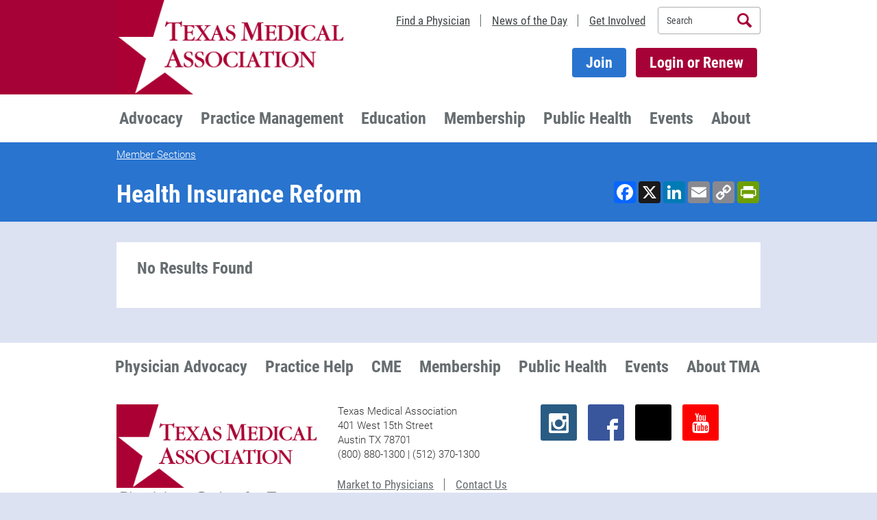

--- FILE ---
content_type: text/html; charset=utf-8
request_url: https://www.texmed.org/Search/Keywords/?keyword=Health%20Insurance%20Reform
body_size: 28864
content:

<!DOCTYPE html>
<html lang="en" class="">
<head><link rel="stylesheet" type="text/css" href="/WorkArea/FrameworkUI/css/ektron.stylesheet.ashx?id=-1759591071" /><script type="text/javascript" src="/WorkArea/FrameworkUI/js/ektron.javascript.ashx?id=-569449246+-1939951303+-1080527330+-1687560804"></script>

    <!-- Script 080 - Google Tag Manager -->
    <script type="text/javascript" id="080" async="async"></script>


    <meta charset="utf-8" /><meta http-equiv="X-UA-Compatible" content="IE=edge" /><meta name="viewport" content="width=device-width, initial-scale=1" /><meta name="google-site-verification" content="YXL-LU1yKkiNJLZhWqWbD7x0OjnxkH01lvHe4JmUvs4" /><link media="all" rel="shortcut icon" href="/favicon.png?v3" /><title>
	Search Keywords
</title>

    <!-- Bootstrap -->
    
    <link media="all" href="/tma/css/bootstrap.min.css?v=3.4.1" rel="stylesheet" /><link media="all" href="/tmm/styles/app.min.css" rel="stylesheet" />
    
    
	
	<!-- 08/28/2025 fixd cls scoring issue -->
	
	<link rel="preload" href="/tma/local/ieVi2ZhZI2eCN5jzbjEETS9weq8-32meGCQYbw.woff2" as="font" type="font/woff2" crossorigin="" /><link rel="preload" href="/tma/local/ieVl2ZhZI2eCN5jzbjEETS9weq8-19K7DQ.woff2" as="font" type="font/woff2" crossorigin="" /><link rel="preload" href="/tma/local/KFOlCnqEu92Fr1MmSU5fCRc4EsA.woff2" as="font" type="font/woff2" crossorigin="" /><link rel="preload" href="/tma/local/KFOlCnqEu92Fr1MmWUlfBBc4.woff2" as="font" type="font/woff2" crossorigin="" /><link media="all" href="/tma/local/Roboto300x700.css" rel="stylesheet" type="text/css" /><link media="all" href="/tma/local/Roboto400x700.css" rel="stylesheet" type="text/css" />
    <!-- HTML5 shim and Respond.js for IE8 support of HTML5 elements and media queries -->
    <!-- WARNING: Respond.js doesn't work if you view the page via file:// -->
    <!--[if lt IE 9]>
      <script src="https://oss.maxcdn.com/html5shiv/3.7.2/html5shiv.min.js"></script>
      <script src="https://oss.maxcdn.com/respond/1.4.2/respond.min.js"></script>
    <![endif]-->

    
    

    
	<style type="text/css">
		.nav .open.dropdown:after{margin-top:-15px!important;}.nav .open.dropdown.menu-large:before{width:0;}.nav .open.dropdown .dropdown-menu{margin-top:0!important;}.dropdown-menu{background-color:#d6d9db;}.nav .open>a,.nav .open>a:focus,.nav .open>a:hover{background-color:#fff!important;}.megamenu{width:1000px;}.megamenu a.dropdown-header{color:#c51e55;font-size:18px;text-decoration:underline;margin-bottom:14px;}.megamenu>ul,.megamenu>ul>li>ul{padding:0;list-style-type:none;}.megamenu ul>li>div.tma-advert{color:#666d70;margin-top:-40px;height:100%;}.megamenu ul>li>div.tma-advert img{width:100%;}.megamenu ul>li>div.tma-advert p,.megamenu ul>li>div.tma-advert h1,.megamenu ul>li>div.tma-advert h2,.megamenu ul>li>div.tma-advert h3,.megamenu ul>li>div.tma-advert div,.megamenu ul>li>div.tma-advert ul{padding:6px;}.megamenu>ul>li>ul>li>a{display:block;padding:8px 20px;clear:both;font-weight:normal;line-height:1.42857143;color:#333;white-space:normal;text-decoration:underline;}.megamenu>ul>li>ul>li>a:focus,.megamenu>ul>li>ul>li>a:hover{text-decoration:underline;}@media(max-width:999px){.dropdown-menu.megamenu.row{position:relative;top:0;left:0;}.megamenu a.dropdown-header{margin-bottom:0;}.megamenu>ul>li>ul>li{background-color:#ccc;}.megamenu>ul>li>ul>li>a{display:block;padding:10px 15px;position:relative;text-decoration:none;}.nav .open>a,.nav .open>a:focus,.nav .open>a:hover{background-color:#fff!important;border-color:#fff!important;}div.tma-advert{display:none;}}.PBViewing{float:none!important;}@media screen and (max-width:999px){.navbar .nav>li>a{border-bottom:1px solid #ececec;}}@media screen and (min-width:401px) and (max-width:999px){#content.col-sm-7 .media .media-object{max-width:100px;}}@media screen and (max-width:999px){.list-social-media{margin-left:-4px;margin-right:-4px;}}@media screen and (min-width:1000px){.section-top-secondary .media-left{padding-right:25px;}}@media screen and (max-width:999px){.sm-mb-0{margin-bottom:0!important;}.sm-mb-10{margin-bottom:10px!important;}.sm-mb-20{margin-bottom:25px!important;}.sm-stretch{width:100%;}}@media screen and (min-width:999px){.md-pl-0{padding-left:0!important;}.md-pr-0{padding-right:0!important;}.md-mt-20{padding-top:25px!important;}}@media screen and (min-width:992px) and (max-width:999px){.navbar .nav{margin:0 0 0 0;}#main-nav.hidden-md{display:block!important;}.nav .open.dropdown.menu-large .dropdown-menu{width:100%;}.nav .open.dropdown:after{border-style:none;}}@media screen and (max-width:767px){.nav .open.dropdown .dropdown-menu ul ul>li:last-child{margin-bottom:1.3rem!important;}}.megamenu>ul>li>ul>li>a.menuItemHighlight{font-weight:600!important;color:#782172;}#main-nav>ul>li.dropdown.menu-large.open>div>ul>li>ul>li>a{padding:8px 0;}
		.search_block>ul{padding-left:0;list-style-type:none;}.search_block>ul>li.result{padding:15px;border-bottom:2px solid #ddd;margin-bottom:0;}.search_block>ul>li.result p{padding:0;margin:0;}.search_block>ul>li.result img{padding-right:8px;}.search_block .result span:first-child a,.search_block .result img:first-child+span a{font-size:1.8rem;font-weight:bold;font-family:"Roboto Condensed","Helvetica Neue",Helvetica,Arial,sans-serif;}.search_block .result.suggestedResult{background:#ddd;border-bottom:2px solid #fff;}.cssPager{list-style-type:none;}.cssPager>li{padding:0 10px;font-size:1.8rem;display:inline;padding-top:10px;font-weight:bold;}.cssPager>li.active a{text-decoration:none;}.tma-checkbox input{display:inline;}.content>span>table,.widgetBody>span>table{background-color:#fff;margin-bottom:25px;}.content>span>table tbody>tr>td,.widgetBody>span>table tbody>tr>td{padding:6px 30px 0 30px;}.content>span>table tbody>tr:nth-child(odd)>td,.widgetBody>span>table tbody>tr:nth-child(odd)>td{padding:25px 30px 0 30px;}.content>span>table tbody>tr:nth-child(odd)>td>a,.widgetBody>span>table tbody>tr:nth-child(odd)>td>a{font-weight:bold;}.content>span>table tbody>tr:last-child>td,.widgetBody>span>table tbody>tr:last-child>td{padding-bottom:25px;}.header .list-login{margin-top:0;margin-bottom:0;}@media(max-width:991px){.header .list-utility{margin-bottom:0;}}.col-sm-2.text-right{margin-left:-10px;}.font-bold{font-weight:bold;}#aspnetForm>header>div>div>div>ul>li>a{color:#424648;}#aspnetForm>header>div>div>div>ul>li>a.btn{color:#fff;}.tma-searchbox::-webkit-input-placeholder{color:#424648;}.tma-searchbox::-moz-placeholder{color:#424648;}.tma-searchbox:-ms-input-placeholder{color:#424648;}.tma-searchbox:-moz-placeholder{color:#424648;}@font-face{font-family:'icomoon';src:url("https://www.texmed.org/tma/fonts/icomoon.eot?7bbgjh");src:url("https://www.texmed.org/tma/fonts/icomoon.eot?7bbgjh#iefix") format("embedded-opentype"),url("https://www.texmed.org/tma/fonts/icomoon.ttf?7bbgjh") format("truetype"),url("https://www.texmed.org/tma/fonts/icomoon.woff?7bbgjh") format("woff"),url("https://www.texmed.org/tma/fonts/icomoon.svg?7bbgjh#icomoon") format("svg");font-weight:normal;font-style:normal;}[class^="icon-"]:before,[class*=" icon-"]:before{font-family:'icomoon'!important;speak:none;font-style:normal;font-weight:normal;font-variant:normal;text-transform:none;line-height:1;-webkit-font-smoothing:antialiased;-moz-osx-font-smoothing:grayscale;}.icon-printfriendly:before{content:"";}.list-social-media>li>a.icon-printfriendly{background-color:#eaaf0f;}.sidebar-module .list-social-media>li>a.icon-tweet{width:auto;height:auto;padding:4px 8px;font-weight:bold;}.sidebar-module .list-social-media>li>a.icon-tweet:before{margin-right:5px;font-size:14px;vertical-align:middle;}@media(max-width:767px){.tma-modalButtonCol02{width:196px;padding-left:0;float:right;}.tma-modalButtonCol03{text-align:right;margin-top:10px;}}@media(min-width:768px){.tma-modalButtonCol01{padding-right:0;}.tma-modalButtonCol02{text-align:center;width:182px;padding:0;}.tma-modalButtonCol03{display:inline;text-align:right;padding-right:0;}}@media(max-width:430px){.tma-modalButtonCol02{margin-top:10px;padding-left:15px;padding-right:0;float:left;}.tma-modalButtonCol03{text-align:left;}}body{color:#333;}h1,h2,h3,h4,h5,h6{color:#666d70;}.tma-banner-no-fade{position:relative;background-position:center center;background-size:cover;}.captcha input{display:block;width:100%;height:34px;padding:6px 12px;font-size:14px;line-height:1.42857143;color:#555;background-color:#fff;background-image:none;border:1px solid #ccc;border-radius:4px;box-shadow:inset 0 1px 1px rgba(0,0,0,.075);}.widgetSearchBox.ui-toolbar.ui-widget-header.ui-state-highlight input{color:#666d70;}.tma-indent{padding-left:2rem;}.tma-keyword-result a{font-size:1.8rem;font-weight:bold;font-family:"Roboto Condensed","Helvetica Neue",Helvetica,Arial,sans-serif;}.section-top h1 small,.section-top h2 small,.section-top h1 small a,.section-top h2 small a{color:#fff;}.radio-padding label{padding-left:1px;padding-right:7px;}blockquote:before{content:"“"!important;}.btn-gold,.btn-gold-mobile{background:#f1ab00;color:#000!important;}.btn-gold-mobile{margin-top:14px;}@media screen and (max-width:500px){.media-left,.media-object,.media-body{display:block;width:auto;}}@media screen and (min-width:501px) and (max-width:991px){#content.col-sm-7 .media .media-object{max-width:100px;}}.list-no-bullets{list-style:none;}.tma-title-h1 small{font-size:45%;}.read-more{font-size:2rem;}#content .box--author .media .media-left img{max-height:140px;max-width:140px;}@media screen and (max-width:991px) and (min-width:501px){#content .box--author .media .media-left img{max-height:140px;max-width:140px;}}.list-inline--dividers>li{padding-left:14px;padding-right:14px;}.nav .open.dropdown .dropdown-menu ul ul>li{margin-bottom:0;}[id^="placement_"]{text-align:center;margin-bottom:25px;}hr{border-top-color:#333;}@media screen and (min-width:992px){.home .banner-image-background:before{width:101%;}}@media(max-width:994px){.navbar-header{float:none;}.navbar-left,.navbar-right{float:none!important;}.navbar-toggle{display:block;}.navbar-collapse{border-top:1px solid transparent;box-shadow:inset 0 1px 0 rgba(255,255,255,.1);}.navbar-fixed-top{top:0;border-width:0 0 1px;}.navbar-collapse.collapse{display:none!important;}.navbar-nav{float:none!important;margin-top:7.5px;}.navbar-nav>li{float:none;}.navbar-nav>li>a{padding-top:10px;padding-bottom:10px;}.collapse.in{display:block!important;}}li.hidden-md.hidden-lg{max-height:61px;}@media only screen and (min-width:768px){.tma-responsive-bottom{position:absolute;bottom:0;}}.tma-iframe-container{position:relative;width:100%;padding-bottom:56.25%;height:0;}.tma-iframe-container iframe{position:absolute;top:0;left:0;width:100%;height:100%;}.list-social-media>li>a.icon-twitter-x{background-image:url(https://www.texmed.org/images/twitter-logo-white.png);background-repeat:no-repeat;background-color:#000;background-size:26px 26px;background-position-x:center;background-position-y:center;}.list-social-media>li>a.icon-linkedin{background-image:url(https://www.texmed.org/images/linkedin.png);background-repeat:no-repeat;background-color:#fff;background-size:56px 56px;background-position-x:center;background-position-y:center;}.list-social-media>li{margin-bottom:0;padding-left:6px;padding-right:6px;padding-bottom:6px;}
		div.tma-validation-error{display:block;color:#a70237;}p.message{padding:15px;}span.DescriptionColumn{font-weight:700;}@media only screen and (min-width:320px){.leftmenu{margin-top:30px;}}@media only screen and (min-width:768px){.leftmenu{margin-top:0;}}table,table th,table td,table tbody{border:0;}.RemoveColumn{text-align:center;width:68px;}.RemoveColumn span label{font-weight:400;display:block;}.RemoveColumn span input{padding:6px;display:inline;}.PriceColumn{margin-top:-1px;width:120px;}.PriceColumn.form-control{display:inline;}.PriceColumn span{float:left;padding:6px;}.PriceColumn input{float:left;width:60px;}.PriceColumn label.error{padding:4px 0 0 6px;font-size:x-large;}.PriceColumn .tma-validation-error{font-size:x-large;}@media only screen and (min-width:320px){.ProductTitleColumn{width:40%;}}@media only screen and (min-width:480px){.ProductTitleColumn{width:50%;}}@media only screen and (min-width:768px){.ProductTitleColumn{width:60%;}}@media only screen and (min-width:992px){.ProductTitleColumn{width:70%;}}@media only screen and (min-width:1200px){.ProductTitleColumn{width:78%;}}.table.table{margin-bottom:0;}.selectMonth{width:80px!important;}.selectYear{width:120px!important;}.inline,.inline select{display:inline!important;}.block{display:block!important;}.tma-radioButtonList label{padding-left:6px;}.ReceiptBody{color:#333;font-family:Arial,Helvetica,sans-serif,"Franklin Gothic Medium";font-size:11px;}.ReceiptTable{background:none repeat scroll 0 0 transparent;border:0 none;font-size:100%;margin:0;outline:0 none;padding:0;vertical-align:baseline;width:100%;border-collapse:collapse;}.ReceiptTable td{padding:8px;}.ReceiptSectionHeader{clear:both;color:#ac0040;font-family:Georgia,"Times New Roman",Times,serif;font-size:21px;font-style:italic;font-weight:normal;line-height:48px;margin:0;padding:0 0 0 19px;}.ReceiptDividerRow{color:#000;font-weight:bold;}.ReceiptHeaderRow{background-color:#8a8a8a;border-bottom:medium none;color:#fff;font-size:10px;font-weight:bold;height:28px;line-height:12px;width:100%;border-collapse:collapse;border-spacing:0;}.ReceiptLineColumn,.ReceiptQuantityColumn,.ReceiptPriceColumn{width:50px;}.ReceiptLineColumn,.ReceiptQuantityColumn{text-align:center;}.ReceiptPriceColumn{text-align:right;}.ReceiptFooterRow{background-color:#eee;border-bottom:1px solid #dcdcdc;color:#000;font-size:12px;height:27px;line-height:14px;width:100%;}.ReceiptItemRow{border-bottom:1px solid #dcdcdc;color:#000;font-size:12px;height:27px;line-height:14px;width:100%;}.ReceiptItemRow td{border-bottom:1px solid #dcdcdc;}.ReceiptGrandTotalRow{border-bottom:1px solid #dcdcdc;color:#000;font-size:12px;height:27px;line-height:14px;width:100%;background-color:#ffc;}input.error{border-color:#a70237;}select.error{border-color:#a70237;}input{display:block;}span.tma-validation-error,div.tma-validation-error,label.error,span.error,.ValidationSummary,.modal-body>.tma-modal-login .form-group span{color:#a70237;font-weight:700;display:inline-block;margin-bottom:5px;}.col-lg-5 .captcha span,.col-lg-5.tma-readonly span{color:#333;}.col-lg-5 .captcha span,.col-lg-5.tma-readonly span{color:#333;}span.group-span-filestyle.input-group-btn{display:inline;}span.group-span-filestyle.input-group-btn span.buttonText{color:#fff;}input.warn{border-color:#eaaf0f;}span.tma-validation-warn,div.tma-validation-warn,label.warn{color:#eaaf0f;font-weight:700;display:inline-block;margin-bottom:5px;}.tma-radioButtonList td input{display:inline;}.tma-radioButtonList td{padding:4px;}div.appQuestions div.form-group label.col-lg-9.control-label{text-align:left;}.headerRow,.tma-headerRow{font-size:24px;}.tma-profile input[type="checkbox"],.tma-donation input[type="checkbox"],.tma-eventGuest input[type="checkbox"],input[type="radio"]{display:inline;}.tma-checkbox label,.tma-checkboxList label{display:inline-block;padding-left:10px;}.tma-checkboxList-horizontal tbody tr td{padding:6px;}span.tma-checkbox{padding-left:4px;}.tma-profile .tma-readonly,.tma-profile .tma-address div.col-lg-5,.tma-deadlines .tma-readonly,.tma-searchResultsDetail div.col-lg-5,.tma-newlyLicensed .tma-readonly,.tma-science .tma-readonly,.tma-complianceDetail div.col-lg-5,.tma-eventDetail div.col-lg-5{padding-top:7px;}.tma-profile .tma-headerRow,.layoutTable .tma-headerRow{padding:8px;line-height:1.4285;vertical-align:top;border-top:1px solid #ddd;font-weight:bold;margin-bottom:16px;}.tma-resultsRow{padding:15px;border:1px solid #ddd;}.tma-resultsAlternatingRow{padding:15px;border-left:1px solid #ddd;border-right:1px solid #ddd;background-color:#f9f9f9;}.tma-resultsButtonDiv{padding:0 4px 4px 0;}.tma-unorderedList{list-style:none;padding-left:6px;}.tma-unorderedList li{padding-bottom:16px;}.tma-Cme body{color:#333;font-family:Arial,Helvetica,sans-serif;font-size:12px;line-height:14px;margin:0;}.tma-Cme .specialty{border-top:1px solid #aaa;margin-top:10px;padding:15px;}.tma-Cme .presentedBy{color:#000;font-style:italic;margin-left:20px;}.tma-Cme .dateTime{color:#000;font-weight:700;}.tma-Cme .functionTitle a{color:#620000;text-decoration:underline;}.tma-Cme ul{padding:0 0 0 25px;list-style-type:none;}.tma-Cme ul li{line-height:18px;}.tma-specialOffer{width:100%;overflow:hidden;}.tma-specialOffer .tma-left{width:120px;float:left;}.tma-specialOffer .tma-right{margin-left:130px;margin-top:30px;margin-right:10px;}.GridviewStyle tr th,.table tr th,.tma-headerRow{font-family:"Roboto Condensed","Helvetica Neue",Helvetica,Arial,sans-serif;background-color:#333;color:#fff;border:0;font-size:2rem;}.tma-headerRow div{padding-top:8px;padding-bottom:8px;font-weight:bold;}input[type='radio'],input[type='checkbox']{margin:5px;}
	</style>

    <!-- cookie policy css -->
    <link rel="stylesheet" type="text/css" href="https://cdn.jsdelivr.net/npm/cookieconsent@3/build/cookieconsent.min.css" />

    
    <script src="/scripts/jquery.min.js"></script>
    <script src="/scripts/bootstrap.min.js?v=3.4.1"></script>

    
    <script src="/tma/jquery.validate.min.js"></script>
    <script src="/tma/tma.jquery.validate.min.js?v2"></script>
 
    
    
    

<meta property='og:image' content='https://www.texmed.org/uploadedimages/Current/Images/TMA_logo_web.jpg' />

    <!-- Script 090 - Facebook - Ticket # 19750 -->
    <script type="text/javascript" id="090" async="async"></script>

    <!-- Script 100 - Adobe Systems -->
    <script type="text/javascript" id="100" async="async"></script>

    <!-- Script 220 - Hubspot : gjm moved to gtm 12/19/2024 -->
    <!-- <script type="text/javascript" id="220" async defer></script>-->

    <!-- Script 230 - Jungo - Ticket # 18736 -->
    <!-- <script type="text/javascript" id="230" async="async"></script> -->
	
    <!-- Trial of Lucky Orange website insights - GJM 7/17/2025 - moved to GTM 10/14/2025 -->
	<!-- <script async defer src="https://tools.luckyorange.com/core/lo.js?site-id=86ee371a"></script> -->

    <link rel="canonical" href='https://www.texmed.org/Verondi/Templates/Application.aspx?keyword=Health+Insurance+Reform&id=47805' /></head>
<body>

    <!-- Script 110 - Google Tag Manager noscript -->
	<!-- Google Tag Manager (noscript) -->
	<noscript><iframe src="https://www.googletagmanager.com/ns.html?id=GTM-PDFX2PF3"
	height="0" width="0" style="display:none;visibility:hidden"></iframe></noscript>
	<!-- End Google Tag Manager (noscript) -->
	

    <form method="post" action="/Search/Keywords/?keyword=Health%20Insurance%20Reform" id="aspnetForm" autocomplete="off">
<div class="aspNetHidden">
<input type="hidden" name="__EVENTTARGET" id="__EVENTTARGET" value="" />
<input type="hidden" name="__EVENTARGUMENT" id="__EVENTARGUMENT" value="" />
<input type="hidden" name="EktronClientManager" id="EktronClientManager" value="-1759591071,-1687560804,-1080527330,-1939951303,-569449246" />
<input type="hidden" name="__VIEWSTATE" id="__VIEWSTATE" value="/[base64]/[base64]/[base64]/[base64]" />
</div>

<script type="text/javascript">
//<![CDATA[
var theForm = document.forms['aspnetForm'];
if (!theForm) {
    theForm = document.aspnetForm;
}
function __doPostBack(eventTarget, eventArgument) {
    if (!theForm.onsubmit || (theForm.onsubmit() != false)) {
        theForm.__EVENTTARGET.value = eventTarget;
        theForm.__EVENTARGUMENT.value = eventArgument;
        theForm.submit();
    }
}
//]]>
</script>


<script src="/WebResource.axd?d=xqJufnBzEnY-4dnyuX5sKvhZbvJl8-I4z0SVO7Y8wqAqFzU7cRed1-o7olYfcV49uLmbg-UgxkX_CBm0PX9MO2jQnvo1&amp;t=638901356248157332" type="text/javascript"></script>


<script src="/ScriptResource.axd?d=TkQG35Z0NxLnUFC3SkutuYcr_qRrhCk9slvfMwB4wtSlkpUBenex-n-8MrMg9OHv99jmdnof4OhoOgJ4ryBoGlLqdmHdzq6erP5wEzQ2xDwon3MRGZRphvPjwPDNyHV-hRaiuAhGb4j8ha3RoQ_WzgOwLzM1&amp;t=5c0e0825" type="text/javascript"></script>
<script src="/ScriptResource.axd?d=jNASzYflutQrP1_5DybSYk-g2Xr0zVDdqFKQLIDInIMffg34cNh4IrmC9K4jyupxRpxoVY6VnidMZfDYSqE7h7sEZyy6eoKgA8VW3E3D_FI8E9XtXJYeSNic2Bb38AVG30Kehe3t0PZvCIMXs0GgW5kl6us_Xhgs1eRJGv9N735WVbEP0&amp;t=5c0e0825" type="text/javascript"></script>
<div class="aspNetHidden">

	<input type="hidden" name="__VIEWSTATEGENERATOR" id="__VIEWSTATEGENERATOR" value="A8EA1C91" />
	<input type="hidden" name="__EVENTVALIDATION" id="__EVENTVALIDATION" value="/wEdAATmIVATKayMKW0PhTbjnbTiRscGcYc+1gHPWcoRRjgVciDDBdWdSsC9FHeuDD+D0KLCS65tzQ4MWWLgHY9ETrjLFZdF+ZqEc6wBrZarxMnuMkRwWb0=" />
</div>
        <script type="text/javascript">
//<![CDATA[
Sys.WebForms.PageRequestManager._initialize('ctl00$ctl00$ctl16', 'aspnetForm', [], [], [], 90, 'ctl00$ctl00');
//]]>
</script>

        
    

<header class="header">
    <div class="container">
        <div class="row">
            <div class="col-sm-5 col-xs-6">
                <a href="/" class="header-logo logo">
                    <img src="/tmm/images/logos/texmed-logo-20240422.png" alt="Texmed" class=" hover-opacity-disable" />
                </a>
            </div>
            <div class="col-sm-7 col-xs-6">
                <ul class="list-inline pull-right list-inline--dividers list-utility clear">
                    <li class="hidden-xs hidden-sm">
                        <a href="/Search/Directory/Query/">Find a Physician</a>
                    </li>
                    <li class="hidden-xs hidden-sm">
                        <a href="/texasmedicinetoday">News of the Day</a>
                    </li>
                    <li class="hidden-xs hidden-sm">
                        <a href="/engage">Get Involved</a>
                    </li>

                    <li class="list-inline--dividers-blank">
                        <div class="header-search">
                            <div class="input-group">
                                <input type="text" class="form-control tma-searchbox" placeholder="Search" maxlength="200">
                                <span class="input-group-btn">
                                    <button class="btn icon-search tma-searchbutton" type="button"><span class="sr-only">Search</span></button>
                                </span>
                            </div>
                            <script type="text/javascript">
                                function search() {
                                    var searchTerm = $('.tma-searchbox').val().replace(/<\/?[^>]+(>|$)/g, "");;
                                    if (searchTerm !== undefined && searchTerm !== '') {
                                        //encode the search term in case there are special characters
                                        var encodedSearchTerm = $('<div/>').text(searchTerm).html();
                                        //alert(encodedSearchTerm);
                                        window.location = '/Verondi/Templates/Application.aspx?id=34488&searchtext=' + encodedSearchTerm;
                                    }
                                }
                                /* leave the button for use on forms pages where the main form takes the enter key event instead */
                                $(document).on('click', '.tma-searchbutton', search);
                                $(document).keypress(function (e) {
                                    if ($(".tma-searchbox").is(":focus") && (e.which == 13)) {
                                        search();
                                        return false;
                                    }
                                });
                            </script>
                            <!-- /input-group -->
                        </div>
                    </li>
                </ul>
                <ul class="list-inline pull-right clear list-login hidden-xs hidden-sm">
                    <!-- <li>
                        <a id="ctl00_ctl00_cphHeader_ctl_Header1_hypDonate" class="btn btn-gold" href="/LegalDefenseFund/">Donate Now</a>
                    </li> -->
                    <li>
                        
                    </li>
                    
                    <li id="ctl00_ctl00_cphHeader_ctl_Header1_liJoin">
                        <a href="https://www.texmed.org/Application/UserLookup/" class="btn join-button">Join</a>
                    </li>
                    <li>
                        <a id="ctl00_ctl00_cphHeader_ctl_Header1_lb" class="btn btn-highlight" href="javascript:__doPostBack(&#39;ctl00$ctl00$cphHeader$ctl_Header1$lb&#39;,&#39;&#39;)">Login or Renew</a>
                    </li>
                </ul>
            </div>
        </div>
    </div>
    <nav class="navbar" xmlns:tmaweb.entity="urn:TMAWeb.Entity"><div class="container"><div class="row"><div class="navbar-header"><!--<a class="hidden-md hidden-lg btn btn-gold-mobile" id="hypDonateMobile" href="/harvey/">Donate to Harvey Relief</a>--><button class="navbar-toggle collapsed" aria-expanded="false" type="button" data-toggle="collapse" data-target="#main-nav"><span class="pull-right navbar-toggle-icon"><span class="icon-bar"></span><span class="icon-bar"></span><span class="icon-bar"></span></span><span class=" pull-left navbar-toggle-text">Menu</span></button><a class="navbar-brand" href="#"><span class="sr-only">TEXMED</span></a>
        &#160;</div>
<div class="collapse navbar-collapse" id="main-nav"><ul class="nav navbar-nav">
<li class="dropdown menu-large"><a class="dropdown-toggle" href="/Advocacy" data-toggle="dropdown" title="Advocacy">Advocacy</a><div class="dropdown-menu megamenu row"><a class="dropdown-header" href="/Advocacy">Physician Advocacy Overview</a><ul>
<li class="col-sm-3"><ul>
<li><a href="/Legislature">State Advocacy</a></li>
<li><a href="/FederalAdvocacy">Federal Advocacy</a></li>
<li><a href="/KeyIssues">Key Issues</a></li>
<li><a title="Grassroots Action Center" href="/Grassroots">Grassroots Action Center</a></li>
<li><a href="https://www.texpac.org" title="TEXPAC" target="_blank">TEXPAC</a></li>
<li><a title="TMA Policy" href="/Policy">TMA Policy</a></li>
</ul>








































































































































































                           &#160;
                        </li>
<li class="col-sm-3"><ul>
<li><a href="/AI">Artificial/Augmented Intelligence</a></li>
<li><a href="/BehavioralHealth" title="Behavioral Health">Behavioral Health</a></li>
<li><a href="/Border">Border Health</a></li>
<li><a href="/EndOfLife">End-of-Life Care</a></li>
<li><a href="/Liability" title="Medical Liability">Medical Liability</a></li>
<li><a href="/MedicareAdvocacy" title="Medicare Payment Reform">Medicare Payment Reform</a></li>
</ul>








































































































































































                           &#160;
                        </li>
<li class="col-sm-3"><ul>
<li><a href="/Opioids" title="Opioid Crisis">Opioid Crisis</a></li>
<li><a href="/HealthInsuranceAdvocacy/" title="Patient Access to Health Insurance">Patient Access to Health Insurance</a></li>
<li><a href="/Ownership">Physician Ownership</a></li>
<li><a href="/PublicHealthAdvocacy" title="Public Health">Public Health</a></li>
<li><a href="/Rural">Rural Health</a></li>
</ul>












































































































































&#160;</li>
<li class="col-sm-3"><ul>
<li><a href="/Scope">Scope of Practice</a></li>
<li><a href="/Surprise" title="Surprise Medical Bills">Surprise Medical Bills</a></li>
<li><a href="/TelemedicineAdvocacy" title="Telemedicine Advocacy">Telemedicine</a></li>
<li><a href="/WomensHealth">Women's Health Care</a></li>
<li><a href="/Workforce">Workforce/Medical Education</a></li>
<li><a class="menuItemHighlight" href="/Benefits">Membership Benefits, Products, and Services</a></li>
</ul>












































































































































&#160;</li>
</ul>








































































































































































                 
                  &#160;</div>
</li>
<li class="dropdown menu-large"><a class="dropdown-toggle" href="/PracticeManagement" data-toggle="dropdown" title="Practice Management">Practice Management</a><div class="dropdown-menu megamenu row"><a class="dropdown-header" href="/PracticeManagement" title="Practice Management Overview">Practice Management Overview</a><ul>
<li class="col-sm-3"><ul>
<li><a href="/PracticeManagement/#Compliance">Compliance</a></li>
<li><a href="/EndOfLife">End-of-Life Care</a></li>
<li><a href="/PracticeManagement/#HIT">Health Information Technology</a></li>
<li><a href="/PracticeManagement/#HR">Human Resources</a></li>
<li><a href="/PracticeManagement/#Insurance">Insurance and Payers</a></li>
<li><a href="/PracticeManagement/#Settings">Practice Settings and Transitions</a></li>
<li><a href="/PracticeManagement/#RCM">Revenue Cycle Management</a></li>
</ul>








































































































































































                         
                        &#160;</li>
<li class="col-sm-3"><ul>
<li><a href="/PracticeSettingsandTransitions/" title="Practice Settings"><b>Practice Settings</b></a></li>
<li><a href="/AcademicPhysicians/" title="Academic Physicians">Academic Physicians</a></li>
<li><a href="/EmployedPhysicians">Employed Physicians</a></li>
<li><a href="https://www.texmed.org/IPP" title="Independent Physician Practice">Independent Physician Practice</a></li>
</ul>































&#160;</li>
<li class="col-sm-3"><ul>
<li><a class="menuItemHighlight" title="Career Center" href="https://careers.texmed.org/" target="_blank">Career Center</a></li>
<li><a class="menuItemHighlight" href="/Vendors/" title="TMA 360 Vendors">TMA 360 Vendors</a></li>
<li><a class="menuItemHighlight" href="/Benefits">Membership Benefits, Products, and Services</a></li>
</ul>











































































































































&#160;</li>
</ul>








































































































































































                     &#160;
                  </div>
</li>
<li class="dropdown menu-large"><a class="dropdown-toggle" href="https://www.texmed.org/InReachRedirectAll.aspx?redirecturl=https://texmed.inreachce.com" data-toggle="dropdown" title="Education">Education</a><div class="dropdown-menu megamenu row"><a class="dropdown-header" href="/EducationServices" title="Education Services Overview">Education Services Overview</a><ul>
<li class="col-sm-3"><ul>
<li><a title="TMA Education Center" href="https://texmed.inreachce.com/Account/Manage/#MyProductsTab" target="_blank">My Education Center Purchases</a></li>
<li><a title="TMA Education Center" href="/InReachRedirectAll.aspx" target="_blank">Find a Course</a></li>
<li><a href="https://texmed.inreachce.com/SearchResults?searchType=1&amp;category=af1079b8-b10b-4891-96fa-32797af4e91a&amp;sortBy=mostpopular&amp;_ga=2.31563006.179364226.1696008142-30973115.1621431576&amp;_gl=1*1ciwfwy*_ga*MzA5NzMxMTUuMTYyMTQzMTU3Ng..*_ga_139P25MMST*MTY5NjAxMDM2MS4xMzkzLjEuMTY5NjAxODkwMS41OC4wLjA." title="Mandated CME">Mandated CME</a></li>
<li><a href="https://texmed.inreachce.com/SearchResults?searchType=1&amp;category=1368e7c3-06b3-454c-ae6a-02e10ca3cf7f&amp;sortBy=recentlyadded" title="Ethics CME">Ethics CME</a></li>
<li><a title="Conferences" href="/Events">Conferences</a></li>
<li><a href="https://texmed.inreachce.com/SearchResults?mediaType=193e32a5-0d46-4d55-9f92-1d05a1b2b832%2C0c36306c-e110-4510-9938-808d099546df%2C4d6a3a64-c4a2-469e-94dc-4486cf177cd2" target="_blank">Live Events</a></li>
<li><a title="Publications" href="https://texmed.inreachce.com/SearchResults?mediaType=ba26407a-0acc-49b3-bc59-4b9e8df24a39%2C6aad7d0e-c612-4174-a883-e13c9c003829%2C2cd3dbc4-8b34-46d8-aae0-441d728edf1d" target="_blank">Publications</a></li>
<li><a href="https://texmed.inreachce.com/SearchResults?searchType=1&amp;mediaType=e5488ca5-951a-4670-b579-c17b9fa70683&amp;sortBy=recentlyadded" target="_blank">Webinars</a></li>
<li><a href="/SMIA" title="Social Media Influencer Academy">Social Media Influencer Academy</a></li>
<li><a href="/TMAPodcasts/" title="TMA Podcasts">TMA Podcasts</a></li>
</ul>








































































































































































                           &#160;
                        </li>
<li class="col-sm-3"><ul>
<li><a href="/ambassadorprogram/" title="Ambassador Program">Ambassador Program</a></li>
<li><a href="/CMErequirements">CME Requirements</a></li>
<li><a title="For CME Providers" href="/ForCMEProviders/">For CME Providers</a></li>
<li><a href="/CME/Receipt.aspx">Your CME Transcript</a></li>
<li><a href="https://cmeportal.texmed.org/">Self-report CME</a></li>
</ul>









































































































































&#160;</li>
<li class="col-sm-3"><ul>
<li><a class="menuItemHighlight" href="/Benefits">Membership Benefits, Products, and Services</a></li>
</ul>









































































































































&#160;</li>
<li class="col-sm-3"><ul>
</ul>









































































































































&#160;
                        </li>
<li class="col-sm-3"><div class="tma-advert"><a title="Humana ad" href="https://servedbyadbutler.com/redirect.spark?MID=164984&amp;plid=332437&amp;setID=162393&amp;channelID=0&amp;CID=0&amp;banID=519236840&amp;PID=0&amp;textadID=0&amp;tc=1&amp;mt=1463080845948190&amp;hc=f383a1d147e332b4591667d3a0891c9ebbbf94f6&amp;location=" target="_blank"><img title="Humana ad" alt="Humana ad" src="/uploadedimages/Current/Images/Humana ad.jpg" border="0" /></a></div>
</li>
</ul>









































































































































































                  &#160;</div>
</li>
<li class="dropdown menu-large"><a class="dropdown-toggle" href="/Membership" data-toggle="dropdown">Membership</a><div class="dropdown-menu megamenu row"><a class="dropdown-header" href="/Membership">Membership Overview</a><ul>
<li class="col-sm-3"><ul>
<li><a href="/Dues/Invoice.aspx" style=""><b>RENEW YOUR MEMBERSHIP</b></a></li>
<li><a href="/Application/UserLookup.aspx" style=""><b>JOIN TMA TODAY</b></a></li>
<li><a href="/whyjoin">Why Join TMA</a></li>
<li><a href="/ImpactTexasMedicine/" title="Impact Texas Medicine">Impact Texas Medicine</a>&#160;(Dues Referral Program)</li>
<li><a href="/New" title="New to Texas?">New to Texas</a></li>
<li><a href="/Related_Organizations.aspx" title="Related Organizations">Related Organizations</a></li>
<li><a title="TMA Leadership &amp; Professional Development Center" href="/ProfessionalDevelopment">Leadership Development</a></li>
<li><a href="/WellnessFirst">Wellness First</a></li>
</ul>



















    &#160;</li>
<li class="col-sm-3"><ul>
<li><a href="/PracticeSettingsandTransitions/" title="Practice Settings"><b>Practice Settings</b></a></li>
<li><a href="/AcademicPhysicians/" title="Academic Physicians">Academic Physicians</a></li>
<li><a href="/EmployedPhysicians">Employed Physicians</a></li>
<li><a href="https://www.texmed.org/IPP" title="Independent Physician Practice">Independent Physician Practice</a></li>
</ul>



























































































































&#160;</li>
<li class="col-sm-3"><ul>
<li><a href="/Sections" title="Member Sections"><b>Member Sections</b></a></li>
<li><a href="/MSS" title="Medical Student Section">Medical Student Section</a></li>
<li><a href="/RFS" title="Resident and Fellow Section">Resident and Fellow Section</a></li>
<li><a href="/YPS" title="Young Physician Section">Young Physician Section</a></li>
<li><a href="/IMG" title="International Medical Graduate Section">IMG Section</a></li>
<li><a href="/LGBTQ_HealthSection" title="LGBTQ Health Section">LGBTQ Health Section</a></li>
<li><a href="/WPS" title="Women Physicians Section">Women Physicians Section</a></li>
</ul>






































































































































&#160;</li>
<li class="col-sm-3"><ul>
<li><a href="/Profile/General">View/Update Your TMA Profile</a></li>
<li><a href="https://careers.texmed.org/" title="Career Center">Career Center</a></li>
<li><a href="/Vendors" title="TMA 360 Vendors">TMA 360 Vendors</a></li>
<li><a href="/TMAStore" title="TMA Store" target="_blank">TMA Store</a></li>
<li><a class="menuItemHighlight" href="/Benefits">Membership Benefits, Products, and Services</a></li>
</ul>











































































































































&#160;</li>
</ul>








































































































































































                     &#160;
                  </div>
</li>
<li class="dropdown menu-large"><a class="dropdown-toggle" href="/PublicHealth" data-toggle="dropdown">Public Health</a><div class="dropdown-menu megamenu row"><a class="dropdown-header" href="/PublicHealth">Public Health Overview</a><ul>
<li class="col-sm-3"><ul>
<li><a href="/BehavioralHealth">Behavioral Health</a></li>
<li><a href="/CommunityOutreach">Community Outreach Programs</a></li>
<li><a href="/InfectiousDiseases">Infectious Diseases</a></li>
<li><a href="/NonmedicalDriversofHealth" title="Nonmedical Drivers of Health">Nonmedical Drivers of Health</a></li>
<li><a href="/Obesity">Obesity</a></li>
</ul>









































































































































































                           &#160;
                        </li>
<li class="col-sm-3"><ul>
<li><a href="/Opioids" title="Opioid Crisis">Opioid Crisis</a></li>
<li><a href="/Tobacco">Tobacco and E-Cigarettes</a></li>
<li><a href="/Immunizations">Vaccines</a></li>
<li><a href="/MaternalHealth" title="Women's / Maternal Health">Women's / Maternal Health</a></li>
</ul>







































































































































&#160;</li>
<li class="col-sm-3"><ul>
<li><a href="/PublicHealthCoalition">Texas Public Health Coalition</a></li>
<li><a href="/TMAF">TMA Foundation</a></li>
<li><a class="menuItemHighlight" href="/Benefits">Membership Benefits, Products, and Services</a>&#160;&#160;</li>
</ul>








































































































































&#160;</li>
</ul>








































































































































































                     &#160;
                  </div>
</li>
<li class="dropdown menu-large"><a class="dropdown-toggle" href="/Events" data-toggle="dropdown">Events</a><div class="dropdown-menu megamenu row"><a class="dropdown-header" href="/Events">TMA Events Overview</a><ul>
<li class="col-sm-3"><ul>
<li><a title="Calendar of TMA and AMA Meetings" href="/Template.aspx?id=3852">Calendar of Meetings</a></li>
<li><a href="/AsktheExpert" title="Ask the Expert Series">Ask the Expert Series</a></li>
<li><a href="/BMC" title="Business of Medicine Conference">Business of Medicine Conference</a></li>
<li><a title="First Tuesdays at the Capitol" href="/FirstTuesdays">First Tuesdays at the Capitol</a></li>
<li><a href="/HOD">House of Delegates</a></li>
<li><a href="/LeadershipSummit" title="Leadership Summit">Leadership Summit</a></li>
</ul>








































































































































































                           &#160;
                        </li>
<li class="col-sm-3"><ul>
<li><b>Local Medicine Matters Conferences</b>&#160;<ul>
<li><a href="/LMM-Tyler/" title="Tyler">Tyler</a></li>
<li><a href="/LMM-Abilene/" title="Abilene">Abilene</a></li>
</ul>




















&#160;</li>
<li><a href="/TexasCMEConference">Texas CME Conference</a></li>
<li><a href="/TexMed" title="TexMed Annual Conference">TexMed Annual Conference</a></li>
</ul>








































































































































































                           &#160;
                        </li>
<li class="col-sm-3"><ul>
<li><a href="/Vendors" title="TMA 360 Vendors">TMA 360 Vendors</a></li>
<li><a href="https://www.texmed.org/Marketing_and_Ads.aspx" title="Become a TMA Sponsor">Become a TMA Sponsor</a></li>
<li><a class="menuItemHighlight" title="Career Center" href="https://careers.texmed.org/" target="_blank">Career Center</a></li>
<li><a class="menuItemHighlight" href="/Benefits">Membership Benefits, Products, and Services</a></li>
</ul>








































































































































































                        &#160;</li>
<li class="col-sm-3"><ul>
</ul>








































































































































































                 
                        &#160;</li>
<li class="col-sm-3">&#160;</li>
</ul>









































































































































































                  &#160;</div>
</li>
<li class="dropdown menu-large"><a class="dropdown-toggle" href="/About" data-toggle="dropdown" title="About TMA">About</a><div class="dropdown-menu megamenu row"><a class="dropdown-header" href="/About">About TMA Overview</a><ul>
<li class="col-sm-3"><ul>
<li><a href="/Awards" title="Awards">Awards</a></li>
<li><a href="https://careers.texmed.org/" title="Career Center">Career Center</a></li>
<li><a href="/ContactUs">Contact Us</a></li>
<li><a title="Knowledge Center" href="/KnowledgeCenter">Knowledge Center</a></li>
<li><a href="/KnowledgeCenter/#Library" title="Library Services">Library Services</a></li>
<li><a title="Market to Physicians Through TMA" href="/Marketing_and_Ads.aspx">Market to Physicians</a></li>
<li><a href="/Sections" title="Member Sections">Member Sections</a></li>
</ul>








































































































































































                           &#160;
                        </li>
<li class="col-sm-3"><ul>
<li><a href="/Newsroom">Newsroom</a></li>
<li><a href="/TMACares">PBF Family of Assistance Funds</a></li>
<li><a href="/Related_Organizations.aspx">Related Organizations</a></li>
<li><a href="/Scholarships" title="Scholarships and Financial Aid">Scholarships and Financial Aid</a></li>
<li><a href="/Alliance" title="TMA Alliance" target="_blank">TMA Alliance</a></li>
<li><a href="/CurrentOpinions">TMA Ethics Opinions</a></li>
<li><a href="/TMAF">TMA Foundation</a></li>
</ul>








































































































































































                           
&#160;</li>
<li class="col-sm-3"><ul>
<li><a title="TMA Leadership" href="/Leadership.aspx">TMA Leadership</a></li>
<li><a href="/TMA_Publications_Listing.aspx">TMA Publications</a></li>
<li><a href="/TMAStore" title="TMA Store" target="_blank">TMA Store</a></li>
<li><a title="What's Our Policy?" href="/Policy">What's Our Policy?</a></li>
<li><a href="/Who_Is_TMA.aspx">Who is TMA?</a></li>
<li><a href="/Work_At_TMA.aspx">Work at TMA</a></li>
</ul>


















































































































































&#160;</li>
<li class="col-sm-3"><ul>
<li><a class="menuItemHighlight" href="/Benefits">Membership Benefits, Products, and Services</a></li>
</ul>














































































































































&#160;</li>
</ul>








































































































































































                     &#160;
                  </div>
</li>
<li class="hidden-md hidden-lg"><a class="nav-utility" href="/Search/Directory/Query/">Find a Physician</a></li>
<li class="hidden-md hidden-lg"><a class="nav-utility" href="/texasmedicinetoday">News of the Day</a></li>
<li class="hidden-md hidden-lg"><a href="https://www.texmed.org/InReachRedirectAll.aspx" title="Education Center">Education Center</a></li>
<li class="hidden-md hidden-lg" id="mmProfileLi" style="display: none;">&#160;</li>
<li class="hidden-md hidden-lg" id="mmRenewLi" style="display: none;"><a class="nav-highlight" id="mnRenewLInk" href="/Dues/Invoice.aspx">Renew</a></li>
<li class="hidden-md hidden-lg"><a class="nav-highlight" id="tma-mobilemenu-login" href="/Login.aspx">Login or Renew</a></li>
</ul>








































































































































































            &#160;
         </div>
</div>
</div>
</nav>
</header>

<input type="hidden" name="ctl00$ctl00$cphHeader$ctl_Header1$RenewButtonIsVisible" id="ctl00_ctl00_cphHeader_ctl_Header1_RenewButtonIsVisible" />

<input type="hidden" name="ctl00$ctl00$cphHeader$ctl_Header1$hf" id="hf" value="Unauthenticated" />

<script type="text/javascript">

    jQuery(document).ready(function () {
        // this is used if there is no redirect for sso and the update panel simply closes
        Sys.WebForms.PageRequestManager.getInstance().add_endRequest(setLoginStatus);

        // this is used for setting the login button text on page load
        setLoginStatus();
    });

    function setLoginStatus() {

        var status = $('#hf').val();

        switch (status) {
        case "Authenticated":
            //console.log("Authenticated!!");
            loggedIn();
            break;
        case "UnAuthenticated":
            //console.log("UnAuthenticated!!");
            loggedOut();
            break;
        default:
            // no action
        } // switch

    } // modalLoginClosed

    function loggedIn() {
        console.log("Logged in");
        $('a[data-target="#loginModal"]').text('Logout'); // set the text of the button;
        $('#tma-mobilemenu-login').text('Logout'); // change the mobile menu login link txt (tma\nav\topnav.html)
        $('#tma-mobilemenu-login').attr("href", "/logout.aspx");
        $('#mmRenewLi').attr("style", "display:inline");

    } // loggedIn

    function loggedOut() {
        console.log("Logged out");
        $('a[data-target="#loginModal"]').text('Login'); // set the text of the button
        $('#tma-mobilemenu-login').text('Login'); // change the mobile menu login link txt (tma\nav\topnav.html)
        $('#tma-mobilemenu-login').attr("href", "/login.aspx");
        $('#mmRenewLi').attr("style", "display:none");
    } // loggedOut
    
</script>
    

<div class="section-top">
    <link href="../../../Tma/css/tma-addtoany.css" rel="stylesheet" />
    <div class="container">
        <ol class="breadcrumb"><li><a target="_self" href="/Sections">Member Sections</a></li></ol><script id="EktronScriptBlockywyif" type="text/javascript">

Ektron.ready(function(event, eventName){
document.cookie ='ek_TimezoneOffset=' + new Date().getTimezoneOffset();
});


</script>
        <div class="row">
            <div class="col-md-7 col-sm-7">
                <h1 class="tma-title-h1">
                    Health Insurance Reform
                    
                    
                </h1>                
            </div>
            <div class="col-md-5 col-sm-5">
                
                <!-- AddToAny BEGIN -->
                <div class="a2a_kit a2a_kit_size_32 a2a_default_style list-inline list-social-media pull-right mb-0">
                    <a class="a2a_button_facebook"></a>
                    <a class="a2a_button_x"></a>
                    <a class="a2a_button_linkedin"></a>
                    <a class="a2a_button_email"></a>
                    <a class="a2a_button_copy_link"></a>
                    <a class="a2a_button_printfriendly"></a>
                </div>

                <script>
                    var a2a_config = a2a_config || {};
                    a2a_config.linkurl = window.location.href;
                </script>

                <script async src="https://static.addtoany.com/menu/page.js"></script>
                <!-- AddToAny END -->

            </div>
        </div>
        
    </div>

</div>

        

    <div class="container">
        <div class="row">
            <div id="ctl00_ctl00_ContentPlaceHolder1_tma_col1" class="col-sm-12">
                <div class="box">

                    <div id="ctl00_ctl00_ContentPlaceHolder1_cbHeader">
	<script id="EktronScriptBlockdwivk" type="text/javascript">
	
	Ektron.ready(function(event, eventName){
document.cookie ='ek_TimezoneOffset=' + new Date().getTimezoneOffset();
});
	
	
	</script>
</div>

                    <div class="clientMessage">
                        
                    </div>

                    

<h3>
    No Results Found
</h3>


<ul class="cssPager">
      
</ul>

                    <div id="ctl00_ctl00_ContentPlaceHolder1_cbFooter">
	<script id="EktronScriptBlockanefp" type="text/javascript">
	
	Ektron.ready(function(event, eventName){
document.cookie ='ek_TimezoneOffset=' + new Date().getTimezoneOffset();
});
	
	
	</script>
</div>
                </div>
                
            </div>
            
            <div id="ctl00_ctl00_ContentPlaceHolder1_tma_col2" class="col-sm-12">
                
                    
                
            </div>
            
        </div>
        
    </div>
    

        
    

<footer class="footer">
    <nav class="navbar">
        <div class="container">

            <ul class="nav navbar-nav">
                <li><a href="/Advocacy">Physician Advocacy</a></li>
                <li><a href="/PracticeHelp">Practice Help</a></li>
                <li><a href="/CME">CME</a></li>
                <li><a href="/Join">Membership</a></li>
                <li><a href="/PublicHealth">Public Health</a></li>
                <li><a href="/Events">Events</a></li>
                <li><a href="/About">About TMA</a></li>
            </ul>

        </div>
        <!-- /.container -->
    </nav>
    <div class="container">
        <div class="row">
            <div class="col-sm-4 col-xs-6 sm-mb-20">
                <a href="/">
                    <img src="/Tmm/images/logos/texmed-logo.png" alt="TEXMED Logo" class="footer-logo logo hover-opacity-disable" />
                    <img src="/Tmm/images/logos/tagline.png" alt="Physicians Caring for Texas" class="footer-logo logo hover-opacity-disable" />
                </a>
            </div>
            <div class="col-sm-8">
                <div class="row">
                    <div class="col-sm-5">
                        <address>
                            Texas Medical Association<br />
                            401 West 15th Street<br />
                            Austin TX 78701<br />
                            (800) 880-1300  |  (512) 370-1300
                        </address>
                    </div>
                    <div class="col-sm-7">
                        <ul class="list-inline list-social-media pull-right">
                            <li>
                                <a href="https://www.instagram.com/wearetma/" target="_blank" class="icon-instagram"><span class="sr-only">Instagram</span></a>
                            </li>
                            <li>
                                <a href="https://www.facebook.com/texmed" target="_blank" class="icon-facebook"><span class="sr-only">Facebook</span></a>
                            </li>
                            <li>
                                <a href="https://twitter.com/texmed" target="_blank" class="icon-twitter-x"><span class="sr-only">Twitter</span></a>
                            </li>
                            <li>
                                <a href="https://www.youtube.com/user/tmaTexas" target="_blank" class="icon-youtube"><span class="sr-only">Youtube</span></a>
                            </li>
                            <li>
                                <a href="https://www.linkedin.com/company/texmed" target="_blank" class="icon-linkedin"><span class="sr-only">Linked In</span></a>
                            </li>
                        </ul>
                    </div>
                </div>
                <ul class="list-inline list-inline--dividers list-utility">
                    <li>
                        <a href="/Marketing_and_Ads.aspx">Market to Physicians</a>
                    </li>
                    <li>
                        <a href="/ContactUs">Contact Us</a>
                    </li>
                </ul>
            </div>
        </div>
    </div>
    <div class="bottom-bar">
        <div class="container">
            <ul class="list-inline">
                <li>&copy; Copyright
                    2026
                    TMA</li>
                <li><a href="/Template.aspx?id=271">Website Privacy Statement</a></li>
                <li><a href="/Template.aspx?id=57573">TMA Website Terms of Use</a></li>
                <li><a target="_blank" href="https://texmed.zendesk.com/hc/en-us/requests/new">TMA Feedback Portal</a></li>
            </ul>
        </div>
    </div>
</footer>



    
    <!-- Modal start -->

    <style type="text/css">
        .cc-revoke,.cc-window{z-index:1000}.cc-window.cc-floating{max-width:44em}:root{--white:#666d70;--gray:#e8e9ea;--green:#ccc}.modal-dialog ul{list-style:none;padding:0;margin:0}label{cursor:pointer} .modal-dialog [type=checkbox]{position:absolute;left:-9999px}.switches{width:95%;margin:0 auto 0;border-radius:5px;color:var(--white)}.switches li{position:relative;counter-increment:switchCounter}.switches li:not(:last-child){border-bottom:1px solid var(--gray)}.switches label{display:flex;align-items:center;justify-content:space-between;padding:15px}.switches span:last-child{position:relative;width:50px;height:26px;border-radius:15px;box-shadow:inset 0 0 5px rgba(0,0,0,.4);background:var(--gray);transition:all .3s}.switches span:last-child:after,.switches span:last-child:before{content:"";position:absolute}.switches span:last-child:before{left:1px;top:1px;width:24px;height:24px;background:var(--white);border-radius:50%;z-index:1;transition:transform .3s}.switches span:last-child:after{top:50%;right:8px;width:12px;height:12px;transform:translateY(-50%);background-size:12px 12px}.switches [type=checkbox]:checked+label span:last-child{background:var(--green)}.switches [type=checkbox]:checked+label span:last-child:before{transform:translateX(24px)}.switches [type=checkbox]:checked+label span:last-child:after{width:14px;height:14px;left:8px;background-size:14px 14px}.switches li .info{text-decoration:none;font-size:32px}@font-face{font-family:"Glyphicons Halflings";src:url("https://www.texmed.org/fonts/glyphicons-halflings-regular.eot");src:url("https://www.texmed.org/fonts/glyphicons-halflings-regular.eot?#iefix") format("embedded-opentype"),url("https://www.texmed.org/fonts/glyphicons-halflings-regular.woff2") format("woff2"),url("https://www.texmed.org/fonts/glyphicons-halflings-regular.woff") format("woff"),url("https://www.texmed.org/fonts/glyphicons-halflings-regular.ttf") format("truetype"),url("https://www.texmed.org/fonts/glyphicons-halflings-regular.svg#glyphicons_halflingsregular") format("svg")}.glyphicon{position:relative;top:1px;display:inline-block;font-family:"Glyphicons Halflings";font-style:normal;font-weight:400;line-height:1;-webkit-font-smoothing:antialiased;-moz-osx-font-smoothing:grayscale;font-size:22px;text-decoration:none;padding-left:10px}.glyphicon-asterisk:before{content:"\002a"}.glyphicon-question-sign:before{content:"\e085"}.tma-bottom-pad-div{padding-bottom:10px} .switches span.text-only:last-child, .switches span.text-only:last-child:before{background:none;box-shadow:none;white-space:nowrap;margin-right: 45px;}
    </style>

    <div class="modal" id="policyModal" tabindex="-1" role="dialog" aria-labelledby="policyModalLabel" style="z-index: 10000">
        <div class="modal-dialog" role="document">
            <div class="modal-content">
                <div class="modal-header">
                    <button type="button" class="close" data-dismiss="modal" aria-label="Close"><span aria-hidden="true">&times;</span></button>
                    <h4 class="modal-title" id="policyModalLabel">Cookie Settings</h4>
                </div>
                <div class="modal-body">

                    <p>When you visit any of our websites, it may store or retrieve information on your browser, mostly in the form of cookies. This information might be about you, your preferences or your device and is mostly used to make the site work as you expect it to. The information does not usually directly identify you, but it can give you a more personalized web experience. Because we respect your right to privacy, you can choose not to allow some types of cookies. Click on the different category headings to find out more and manage your preferences. Please note, blocking some types of cookies may impact your experience of the site and the services we are able to offer.</p>
                    <ul class="switches">

                        <li>
                            <label for="1">
                                <span>Strictly Necessary<a href="#collapseNecessary" data-toggle="collapse" class="glyphicon glyphicon-question-sign pull-right"></a></span>
                                <span class="text-only">Always Active</span>
                            </label>
                            <div class="collapse tma-bottom-pad-div" id="collapseNecessary">
                                <p>These cookies are necessary for our website to function properly and cannot be switched off in our systems. They are usually only set in response to actions made by you which amount to a request for services, such as setting your privacy preferences, logging in or filling in forms or where they’re essential to provide you with a service you have requested. You cannot opt-out of these cookies. You can set your browser to block or alert you about these cookies, but if you do, some parts of the site will not then work. These cookies do not store any personally identifiable information.</p>
                            </div>
                        </li>

                        <li>
                            <input type="checkbox" id="2" checked>
                            <label for="2">
                                <span>Performance Cookies<a href="#collapsePerformance" data-toggle="collapse" class="glyphicon glyphicon-question-sign pull-right"></a></span>
                                <span></span>
                            </label>
                            <div class="collapse tma-bottom-pad-div" id="collapsePerformance">
                                These cookies allow us to count visits and traffic sources so we can measure and improve the performance of our site. They help us to know which pages are the most and least popular and see how visitors move around the site, which helps us optimize your experience. All information these cookies collect is aggregated and therefore anonymous. If you do not allow these cookies we will not be able to use your data in this way.
                            </div>
                        </li>

                        <li>
                            <input type="checkbox" id="3" checked>
                            <label for="3">
                                <span>Functional Cookies<a href="#collapseFunctional" data-toggle="collapse" class="glyphicon glyphicon-question-sign pull-right"></a></span>
                                <span></span>
                            </label>
                            <div class="collapse tma-bottom-pad-div" id="collapseFunctional">
                                These cookies enable the website to provide enhanced functionality and personalization. They may be set by us or by third party providers whose services we have added to our pages. If you do not allow these cookies then some or all of these services may not function properly.
                            </div>
                        </li>

                        <li>
                            <input type="checkbox" id="4" checked>
                            <label for="4">
                                <span>Targeting Cookies<a href="#collapseTargeting" data-toggle="collapse" class="glyphicon glyphicon-question-sign pull-right"></a></span>
                                <span></span>
                            </label>
                            <div class="collapse tma-bottom-pad-div" id="collapseTargeting">
                                These cookies may be set through our site by our advertising partners. They may be used by those companies to build a profile of your interests and show you relevant adverts on other sites. They do not store directly personal information but are based on uniquely identifying your browser and internet device. If you do not allow these cookies, you will experience less targeted advertising.
                            </div>
                        </li>

                    </ul>

                    <div class="modal-footer">
                        <button type="button" class="btn btn-primary" onclick="cookieSettingsSave()">Save</button>
                    </div>
                </div>
            </div>
        </div>
    </div>
    <!-- Modal end -->

    </form>
    <script type="text/javascript" src="https://www.texmed.org/scripts/v2.js"></script>
    
    <script defer src="/tmm/scripts/jquery.matchHeight.js?v=2"></script>

    
    
    <script defer src="/tma/media.match.min.js"></script>
    
    <script defer src="/tma/jquery.hoverIntent.min.js"></script>
    <script defer src="/tma/tma-mm.min.js"></script>
    <script src="/tma/tma.min.js"></script>
	<script defer src="../../tma/tma-email-obscure.js?v=20251212"></script>

    <!-- Script 120 - Twitter - Ticket # 19750 -->
    

    <!-- Script 130 - Google Tags - Ticket # 19750 : gjm re-enabled 12/19/2024 -->
    <script type="text/javascript" id="130" async="async"></script>

    <!-- Script 190 - Google Ad Services - must be loaded inline to work  - Ticket # 19750 : gjm re-enabled 12/19/2024 -->
	<script async type="text/javascript" src="//www.googleadservices.com/pagead/conversion.js"></script>
	
    <script src="https://cdn.jsdelivr.net/npm/cookieconsent@3/build/cookieconsent.min.js" data-cfasync="false"></script>
    <script type="text/javascript" src="https://www.texmed.org/scripts/vendor/policy.js?v=4.8c"></script>
	<!-- <script id="ze-snippet" src="https://static.zdassets.com/ekr/snippet.js?key=c44025a4-8526-4824-beef-a7cb954dcf46"></script> -->

</body>
</html>


--- FILE ---
content_type: application/x-javascript
request_url: https://www.texmed.org/tma/tma-mm.min.js
body_size: -757
content:
jQuery(document).ready(function(){function i(){var t=window.matchMedia("(min-width: 1000px)"),n;t.matches&&(n=$(".nav.navbar-nav").offset().left,$(".dropdown-menu.megamenu.row").each(function(t,i){$(i).css("margin-left","-"+($(i).parent("li").offset().left-n)+"px")}))}var n,t;$(".navbar").length&&(n=$("#ctl00_cphHeader_ctl_Header1_hypUserProfile").text(),n.length>0?($("#mmProfileLink").text(n),$("#mmProfileLi").css("display","block")):$("#ctl00_cphHeader_ctl_Header1_hypUserProfile").parent().css("display","none"),t=$("input[id$='cphHeader_ctl_Header1_RenewButtonIsVisible']").val(),t=="True"?$("#mmRenewLi").css("display","block"):$("#mmRenewLi").css("display","none"),$(".dropdown.menu-large").hoverIntent(function(){var n=window.matchMedia("(min-width: 1000px)"),t;n.matches&&($(this).addClass("open"),$(this).find("a.dropdown-toggle").removeAttr("data-toggle"));n=window.matchMedia("(min-width: 1000px) and (max-width: 1199px)");n.matches?(t=$(".navbar").offset(),t.top+=70,$(this).find(".dropdown-menu.megamenu.row").offset({top:t.top,left:0}),$(this).find(".dropdown-menu.megamenu.row").css("position","absolute")):($(this).find(".dropdown-menu.megamenu.row").removeAttr("style"),i())},function(){var n=window.matchMedia("(min-width: 1000px)");n.matches&&($(this).removeClass("open"),$(this).find("a.dropdown-toggle").attr("data-toggle","dropdown"))}),$(window).resize(function(){i()}))});
//# sourceMappingURL=tma-mm.min.js.map


--- FILE ---
content_type: application/x-javascript
request_url: https://www.texmed.org/tma/tma.jquery.validate.min.js?v2
body_size: 50
content:
function writeMessage(n,t){$(".clientMessage").html("");$(".clientMessage").append("<div class='alert alert-"+t+" message'>"+n+"<\/div>")}jQuery.validator.addMethod("zipcodeUS",function(n,t){return this.optional(t)||/\d{5}-\d{4}$|^\d{5}$/.test(n)},"The specified US ZIP Code is invalid");jQuery.validator.addMethod("zipcodeUsOrCanada",function(n,t){return this.optional(t)||/\d{5}-\d{4}$|^\d{5}$/.test(n)||/[a-zA-Z][0-9][a-zA-Z](-| |)[0-9][a-zA-Z][0-9]/.test(n)},"The specified Postal Code is invalid");jQuery.validator.addMethod("phoneUS",function(n,t){return n=n.replace(/\s+/g,""),this.optional(t)||n.length>9&&n.match(/^(\+?1-?)?(\([2-9]\d{2}\)|[2-9]\d{2})-?[2-9]\d{2}-?\d{4}$/)},"Please specify a valid phone number");jQuery.validator.addMethod("creditcardtypes",function(n,t,i){if(/[^0-9\-]+/.test(n))return!1;n=n.replace(/\D/g,"");var r=0;return(i.mastercard&&(r|=1),i.visa&&(r|=2),i.amex&&(r|=4),i.dinersclub&&(r|=8),i.enroute&&(r|=16),i.discover&&(r|=32),i.jcb&&(r|=64),i.unknown&&(r|=128),i.all&&(r=255),r&1&&/^5[1-5]\d{14}$|^2(?:2(?:2[1-9]|[3-9]\d)|[3-6]\d\d|7(?:[01]\d|20))\d{12}$/.test(n))?n.length===16:r&2&&/^(4)/.test(n)?n.length===16:r&4&&/^(3[47])/.test(n)?n.length===15:r&8&&/^(3(0[012345]|[68]))/.test(n)?n.length===14:r&16&&/^(2(014|149))/.test(n)?n.length===15:r&32&&/^(6011)/.test(n)?n.length===16:r&64&&/^(3)/.test(n)?n.length===16:r&64&&/^(2131|1800)/.test(n)?n.length===15:r&128?!0:!1},"Please enter a valid credit card number");$.validator.addMethod("tmaExpirationDateTextBoxes",function(n,t,i){var e=Number($('input[name="'+i[0]+'"]').val()),r=Number($('input[name="'+i[1]+'"]').val()),u=new Date,o=u.getMonth()+1,f=u.getFullYear();return r>f||r===f&&e>=o},"Please enter a valid expriation date");$.validator.addMethod("tmaExpirationDateDropDowns",function(n,t,i){var e=Number($(i[0]).val()),r=Number($(i[1]).val()),u=new Date,o=u.getMonth()+1,f=u.getFullYear();return r>f||r===f&&e>=o},"Please enter a valid expriation date");$.validator.addMethod("tmaLicenseNumber",function(n){var t=new RegExp("^$|^[A-Za-z]{1}[0-9]{4}$|^[A-Za-z]{2}[0-9]{5}$");return t.test(n)},"Please enter a valid license (A1234 or AA12345)");$.validator.addMethod("tmaNpiNumber",function(n){var t=new RegExp("^$|^[0-9]{10}$");return t.test(n)},"Please enter a 10 digit number");$.validator.addMethod("tmaFindTmaOther",function(n,t,i){var r=$(i[0]).val();return r!=="OTHER"?!0:n!==""},"Please clarify how you found TMA");$.validator.addMethod("tmaAtLeastOneOptionIsSelected",function(n,t,i){for(var u=!1,r=0;r<i.length;r++)$(i[r]).is(":checked")&&(u=!0);return u},"Please select an option");$.validator.addMethod("tmaAtLeastOneTextboxIsPopulated",function(n,t,i){for(var u=!1,r=0;r<i.length;r++)$(i[r]).val().trim()!==""&&(u=!0);return u},"Please enter at least one value");$.validator.addMethod("tmaDate",function(n){var u=!1,t,f,e,i,r;return/^\d{1,2}\/\d{1,2}\/\d{4}$/.test(n)?(t=n.split("/"),f=parseInt(t[0],10),e=parseInt(t[1],10),i=parseInt(t[2],10),r=new Date(i,f-1,e),u=r.getFullYear()===i&&r.getMonth()===f-1&&r.getDate()===e?i>=1753?!0:!1:!1):u=!1,u},"Please use the format MM/DD/YYYY");$.validator.addMethod("tmaPasswordComplexity",function(n){var t=new RegExp("(?=.{7,})(?=(.*[0-9]){1,})(?=(.*[a-zA-Z]){1,})");return t.test(n)},"Password must be at least 7 characters long and contain at least 1 letter and 1 number");